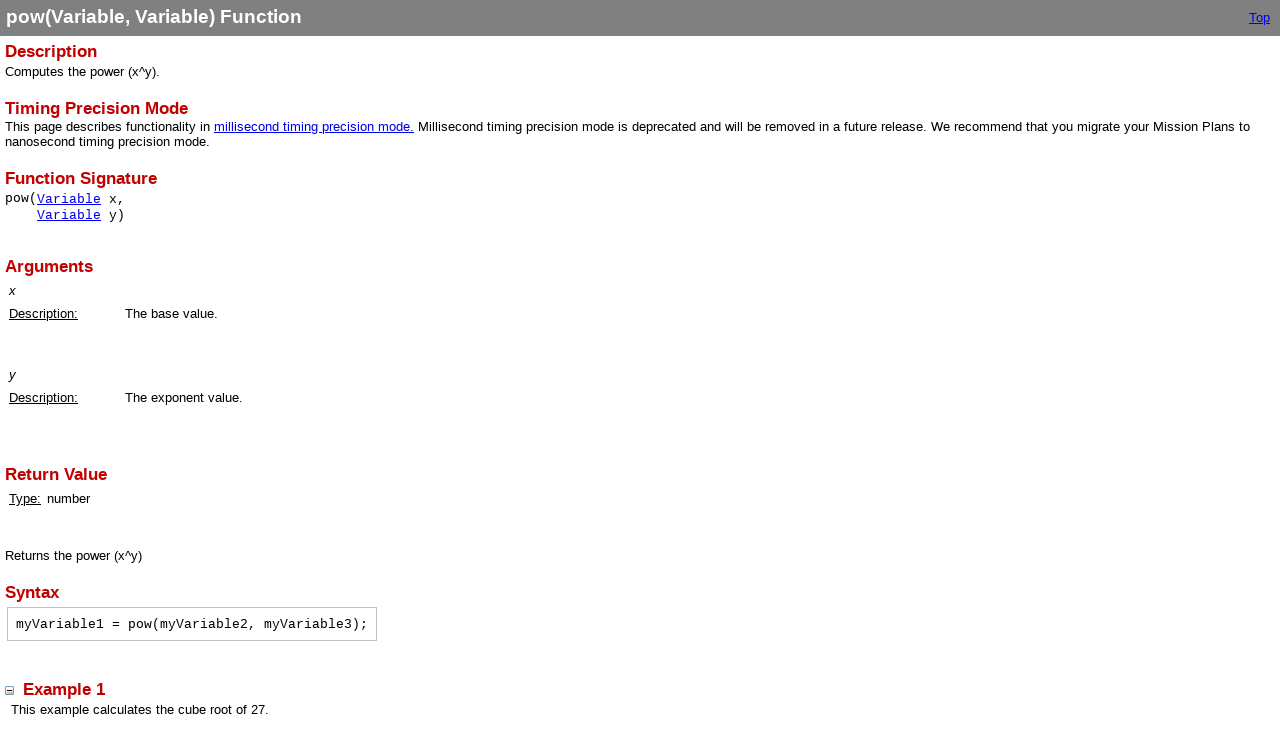

--- FILE ---
content_type: text/html
request_url: https://ai-solutions.com/_help_Files/function_pow_0_millisecond.htm
body_size: 1430
content:
<!DOCTYPE html>
<html>
<head>
   <title>pow(Variable, Variable) Function</title>
   <meta name="generator" content="Help &amp; Manual" />
   <meta name="keywords" content="" />
   <meta http-equiv="Content-Type" content="text/html; charset=UTF-8" />
   
   <meta http-equiv="X-UA-Compatible" content="IE=edge" />
   <link type="text/css" href="default.css" rel="stylesheet" />
   <style type="text/css">
     body { margin: 0px; background: #FFFFFF; }
   </style>
   <script type="text/javascript" src="jquery.js"></script>
   <script type="text/javascript" src="helpman_settings.js"></script>
   <script type="text/javascript" src="helpman_topicinit.js"></script>

   <script type="text/javascript">
     HMSyncTOC("index.html", "function_pow_0_millisecond.htm");
   </script>
   <script type="text/javascript" src="highlight.js"></script>
   <script type="text/javascript">
     $(document).ready(function(){highlight();});
   </script>
</head>
<body>


<table style="width:100%; border:none; border-spacing:0px; padding:5px; background:#808080">
  <tr style="vertical-align:middle">
    <td style="text-align:left">
      <h1 class="p_Heading1"><span class="f_Heading1">pow(Variable, Variable) Function</span></h1>

    </td>
    <td style="text-align:right">
     <a href="welcome.htm">Top</a>&nbsp;
     
     
    </td>
  </tr>
</table>


<!-- Placeholder for topic body. -->
<table style="width:100%;border:none;border-spacing:0px"><tr style="vertical-align:top"><td style="text-align:left;padding:5px">
<h2 class="p_Heading2"><span class="f_Heading2">Description</span></h2>
<p class="p_Normal">Computes the power (x^y).</p>
<p class="p_Normal">&nbsp;</p>
<p style="margin: 0 0 0 0;"><span class="f_Heading2">Timing Precision Mode</span></p>
<p class="p_Normal">This page describes functionality in <a href="timing_precision_modes.htm" class="topiclink">millisecond timing precision mode.</a> Millisecond timing precision mode is deprecated and will be removed in a future release. We recommend that you migrate your Mission Plans to nanosecond timing precision mode.</p>
<p class="p_Normal">&nbsp;</p>
<h2 class="p_Heading2"><span class="f_Heading2">Function Signature</span></h2>
<div style="text-align: left; text-indent: 0; page-break-inside: avoid; padding: 0 0 0 0; margin: 0 0 0 0;"><table style="border:none; border-spacing:0;">
<tr>
<td style="vertical-align:top; padding:0; border:none"><p class="p_CodeExample" style="line-height: 1.0; white-space: nowrap; page-break-inside: avoid;"><span class="f_CodeExample">pow(</span></p>
</td>
<td style="vertical-align:top; width:100%; padding:0; border:none"><p class="p_CodeExample" style="page-break-inside: avoid;"><span class="f_CodeExample"><a href="variable_millisecond.htm" class="topiclink">Variable</a> x,</span></p>
</td>
</tr>
<tr>
<td style="vertical-align:top; padding:0; border:none"><br />
</td>
<td style="vertical-align:top; width:100%; padding:0; border:none"><p class="p_CodeExample" style="page-break-inside: avoid;"><span class="f_CodeExample"><a href="variable_millisecond.htm" class="topiclink">Variable</a> y)</span></p>
</td>
</tr>
</table>
</div>
<p class="p_CodeExample" style="page-break-inside: avoid;"><span class="f_CodeExample">&nbsp;</span></p>
<p class="p_Normal">&nbsp;</p>
<h2 class="p_Heading2"><span class="f_Heading2">Arguments</span></h2>
<div style="text-align: left; text-indent: 0; padding: 0 0 0 0; margin: 0 0 2px 0;"><table style="border:none; border-spacing:2px;">
<tr>
<td style="vertical-align:top; width:110px; padding:2px; border:none"><p class="p_Normal"><em style="font-style: italic;">x</em></p>
</td>
<td style="vertical-align:top; width:748px; padding:2px; border:none"><br />
</td>
</tr>
<tr>
<td style="vertical-align:top; width:110px; padding:2px; border:none"><p class="p_Normal"><span style="text-decoration: underline;">Description:</span></p>
</td>
<td style="vertical-align:top; width:748px; padding:2px; border:none"><p class="p_Normal">The base value.</p>
</td>
</tr>
</table>
</div>
<p class="p_Normal">&nbsp;</p>
<p class="p_Normal">&nbsp;</p>
<div style="text-align: left; text-indent: 0; padding: 0 0 0 0; margin: 0 0 2px 0;"><table style="border:none; border-spacing:2px;">
<tr>
<td style="vertical-align:top; width:110px; padding:2px; border:none"><p class="p_Normal"><em style="font-style: italic;">y</em></p>
</td>
<td style="vertical-align:top; width:748px; padding:2px; border:none"><br />
</td>
</tr>
<tr>
<td style="vertical-align:top; width:110px; padding:2px; border:none"><p class="p_Normal"><span style="text-decoration: underline;">Description:</span></p>
</td>
<td style="vertical-align:top; width:748px; padding:2px; border:none"><p class="p_Normal">The exponent value.</p>
</td>
</tr>
</table>
</div>
<p class="p_Normal">&nbsp;</p>
<p class="p_Normal">&nbsp;</p>
<p class="p_Normal">&nbsp;</p>
<h2 class="p_Heading2"><span class="f_Heading2">Return Value</span></h2>
<div style="text-align: left; text-indent: 0; padding: 0 0 0 0; margin: 0 0 2px 0;"><table style="border:none; border-spacing:2px;">
<tr>
<td style="vertical-align:bottom; padding:2px; border:none"><p class="p_Normal"><span style="text-decoration: underline;">Type:</span></p>
</td>
<td style="vertical-align:bottom; padding:2px; border:none"><p class="p_Normal">number</p>
</td>
</tr>
</table>
</div>
<p class="p_Normal">&nbsp;</p>
<p class="p_Normal">&nbsp;</p>
<p class="p_Normal">Returns the power (x^y)</p>
<p class="p_Normal">&nbsp;</p>
<h2 class="p_Heading2"><span class="f_Heading2">Syntax</span></h2>
<div style="text-align: left; text-indent: 0; padding: 0 0 0 0; margin: 0 0 2px 0;"><table style="border:none; border-spacing:2px;" role="presentation">
<tr>
<td style="vertical-align:top; padding:8px; border:solid thin #c0c0c0;"><p class="p_CodeExample" style="page-break-inside: avoid;"><span class="f_CodeExample">myVariable1 = pow(myVariable2, myVariable3);</span></p>
</td>
</tr>
</table>
</div>
<p class="p_Normal">&nbsp;</p>
<p class="p_Normal">&nbsp;</p>
<div style="text-align: left; text-indent: 0; padding: 0 0 0 0; margin: 0 0 2px 0;"><table style="border:none;border-spacing:0;padding:0;line-height: normal;"><tr style="vertical-align:baseline"><td style="border:none;padding:0;width:18px"><img id="toggle0186a1_ICON" class="dropdown-toggle-icon" width="9" height="9" style="margin:0;width:9px;height:9px;border:none" src="hmtoggle_plus1.gif"/></td><td style="border:none;padding:0"><span class="f_Heading2"><a class="dropdown-toggle" style="font-style: normal; font-weight: bold; color: #c10000; background-color: transparent; text-decoration: none;" href="javascript:HMToggle('toggle','toggle0186a1','toggle0186a1_ICON')">Example 1</a></span></td></tr></table></div>
<div id="toggle0186a1" class="dropdown-toggle-body" style="text-align: left; text-indent: 0; padding: 0 0 0 0; margin: 0 0 2px 0;"><table style="border:none; border-spacing:0;" role="presentation">
<tr>
<td style="vertical-align:top; padding:0; border:none"><p class="p_CodeExample" style="page-break-inside: avoid; margin: 0 0 0 6px;">This example calculates the cube root of 27.</p>
<p class="p_CodeExample" style="page-break-inside: avoid; margin: 0 0 0 30px;"><span class="f_CodeExample">&nbsp;</span></p>
<div style="text-align: left; text-indent: 0; page-break-inside: avoid; padding: 0 0 0 0; margin: 0 0 0 30px;"><table style="border:none; border-spacing:0; border-collapse:collapse;" role="presentation">
<tr>
<td style="vertical-align:top; padding:8px; border:solid thin #c0c0c0;"><p class="p_Normal"><span style="font-family: 'Courier New',Courier,monospace; color: #5f9ea0;">Variable</span><span class="f_CodeExample"> p = pow(27, 1/3);</span></p>
<p class="p_Normal"><span style="font-family: 'Courier New',Courier,monospace; color: #0000ff;">Report</span><span class="f_CodeExample"> p;</span></p>
</td>
</tr>
</table>
</div>
<p class="p_CodeExample" style="page-break-inside: avoid; margin: 0 0 0 30px;"><span class="f_CodeExample">&nbsp;</span></p>
<p class="p_CodeExample" style="page-break-inside: avoid; margin: 0 0 0 30px;"><span class="f_CodeExample">&nbsp;</span></p>
<p class="p_CodeExample" style="page-break-inside: avoid; margin: 0 0 0 6px;">Output:</p>
<p class="p_CodeExample" style="page-break-inside: avoid; margin: 0 0 0 30px;"><span class="f_CodeExample">&nbsp;</span></p>
<div style="text-align: left; text-indent: 0; page-break-inside: avoid; padding: 0 0 0 0; margin: 0 0 0 30px;"><table style="border:none; border-spacing:0; border-collapse:collapse;" role="presentation">
<tr>
<td style="vertical-align:top; padding:8px; border:solid thin #c0c0c0;"><p class="p_CodeExample" style="page-break-inside: avoid;"><span class="f_CodeExample">3.000000000</span></p>
</td>
</tr>
</table>
</div>
<p class="p_CodeExample" style="page-break-inside: avoid; margin: 0 0 0 30px;"><span class="f_CodeExample">&nbsp;</span></p>
</td>
</tr>
</table>
</div>
<p class="p_Normal">&nbsp;</p>
<p class="p_Normal">&nbsp;</p>
<div style="text-align: left; text-indent: 0; padding: 0 0 0 0; margin: 0 0 2px 0;"><table style="border:none;border-spacing:0;padding:0;line-height: normal;"><tr style="vertical-align:baseline"><td style="border:none;padding:0;width:18px"><img id="toggle0186a2_ICON" class="dropdown-toggle-icon" width="9" height="9" style="margin:0;width:9px;height:9px;border:none" src="hmtoggle_plus1.gif"/></td><td style="border:none;padding:0"><span class="f_Heading2"><a class="dropdown-toggle" style="font-style: normal; font-weight: bold; color: #c10000; background-color: transparent; text-decoration: none;" href="javascript:HMToggle('toggle','toggle0186a2','toggle0186a2_ICON')">Example 2</a></span></td></tr></table></div>
<div id="toggle0186a2" class="dropdown-toggle-body" style="text-align: left; text-indent: 0; padding: 0 0 0 0; margin: 0 0 2px 0;"><table style="border:none; border-spacing:0;" role="presentation">
<tr>
<td style="vertical-align:top; padding:0; border:none"><p class="p_CodeExample" style="page-break-inside: avoid; margin: 0 0 0 6px;">This example calculates 27 to the third power.</p>
<p class="p_CodeExample" style="page-break-inside: avoid; margin: 0 0 0 30px;"><span class="f_CodeExample">&nbsp;</span></p>
<div style="text-align: left; text-indent: 0; page-break-inside: avoid; padding: 0 0 0 0; margin: 0 0 0 30px;"><table style="border:none; border-spacing:0; border-collapse:collapse;" role="presentation">
<tr>
<td style="vertical-align:top; padding:8px; border:solid thin #c0c0c0;"><p class="p_Normal"><span style="font-family: 'Courier New',Courier,monospace; color: #5f9ea0;">Variable</span><span class="f_CodeExample"> p = pow(27, 3);</span></p>
<p class="p_Normal"><span style="font-family: 'Courier New',Courier,monospace; color: #0000ff;">Report</span><span class="f_CodeExample"> p;</span></p>
</td>
</tr>
</table>
</div>
<p class="p_CodeExample" style="page-break-inside: avoid; margin: 0 0 0 30px;"><span class="f_CodeExample">&nbsp;</span></p>
<p class="p_CodeExample" style="page-break-inside: avoid; margin: 0 0 0 30px;"><span class="f_CodeExample">&nbsp;</span></p>
<p class="p_CodeExample" style="page-break-inside: avoid; margin: 0 0 0 6px;">Output:</p>
<p class="p_CodeExample" style="page-break-inside: avoid; margin: 0 0 0 30px;"><span class="f_CodeExample">&nbsp;</span></p>
<div style="text-align: left; text-indent: 0; page-break-inside: avoid; padding: 0 0 0 0; margin: 0 0 0 30px;"><table style="border:none; border-spacing:0; border-collapse:collapse;" role="presentation">
<tr>
<td style="vertical-align:top; padding:8px; border:solid thin #c0c0c0;"><p class="p_CodeExample" style="page-break-inside: avoid;"><span class="f_CodeExample">19683.000000000</span></p>
</td>
</tr>
</table>
</div>
<p class="p_CodeExample" style="page-break-inside: avoid; margin: 0 0 0 30px;"><span class="f_CodeExample">&nbsp;</span></p>
</td>
</tr>
</table>
</div>
<p class="p_Normal">&nbsp;</p>
<p class="p_Normal">&nbsp;</p>
<p class="p_Normal"><span class="f_Heading2">See also</span> </p>
<p class="p_Normal"><a href="function_pow_millisecond.htm" class="topiclink">pow</a></p>
<p class="p_Normal">&nbsp;</p>

</td></tr></table>

<script type="text/javascript">
HMInitToggle('toggle0186a1_ICON','hm.type','dropdown','hm.state','1','hm.src0','hmtoggle_plus0.gif','hm.src1','hmtoggle_plus1.gif','onclick','HMToggle(\'toggle\',\'toggle0186a1\',\'toggle0186a1_ICON\')');
HMInitToggle('toggle0186a1','hm.type','dropdown','hm.state','1');
HMInitToggle('toggle0186a2_ICON','hm.type','dropdown','hm.state','1','hm.src0','hmtoggle_plus0.gif','hm.src1','hmtoggle_plus1.gif','onclick','HMToggle(\'toggle\',\'toggle0186a2\',\'toggle0186a2_ICON\')');
HMInitToggle('toggle0186a2','hm.type','dropdown','hm.state','1');
</script>
</body>
</html>
